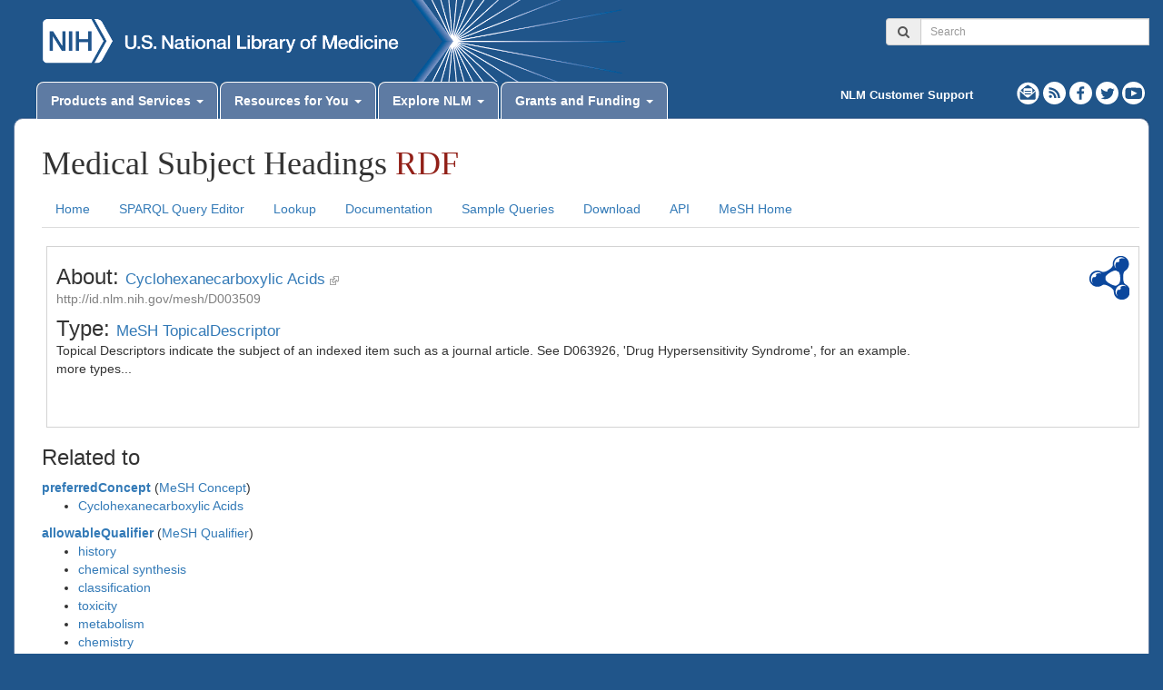

--- FILE ---
content_type: text/html;charset=UTF-8
request_url: https://id.nlm.nih.gov/mesh/D003509.html
body_size: 13061
content:


<!DOCTYPE html>
<html lang="en">
  <head>
    <meta charset="utf-8" />
    <title>MeSH RDF Explorer</title>
    <meta name="description" content="" />
    <meta name="author" content="" />
    


    <meta http-equiv="Content-Type" content="text/html" />
    <meta http-equiv="X-UA-Compatible" content="IE=edge" />
    <meta name="viewport" content="width=device-width, initial-scale=1.0" />

    <meta property="og:type" content="website" />
    <meta property="og:title" content="MeSH Linked Data" />
    <meta property="og:url" content="https://id.nlm.nih.gov/mesh/" />
    <meta property="og:description" content="Persistent URLs, Ontology, and SPARQL endpoint about Medical Subject Headings for semantic web researchers and developers."/>

    <meta property="twitter:card" content="summary" />
    <meta property="twitter:site" content="@nlm_news" />
    <meta property="twitter:title" content="MeSH Linked Data" />
    <meta property="twitter:description" content="Persistent URLs, Ontology, and SPARQL endpoint about Medical Subject Headings for semantic web researchers and developers."/>
    




<!-- resourcePrefix = '/mesh/' -->
   
    <!-- <script>
        window.onerror=function(msg) { console.log(msg); $("#jserr pre").append(msg); }
    </script>
    -->
    <script>var NLM = (function() {  return {    meshYear: 2025,    meshInterim: false,    minYear: 2015  };})();</script>

    <script src="/mesh/vendor/js/jquery.min.js"></script>
    <script src="/mesh/vendor/js/bootstrap.min.js"></script>
    <link rel="stylesheet" href="/mesh/vendor/css/bootstrap.min.css" />
    <link rel="stylesheet" href="/mesh/css/lode-style.css"/>
    <link rel="stylesheet" href="/mesh/codemirror/codemirror.css"/>
    <link rel="stylesheet" href="/mesh/css/style.css"/>
    <script src="/mesh/codemirror/codemirror.js"></script>
    <script src="/mesh/codemirror/mode/sparql/sparql.js"></script>
    <script src="/mesh/scripts/namespaces.js"></script>
    <script src="/mesh/scripts/queries.js"></script>
    <script src="/mesh/scripts/lode.js"></script>
    <link rel="stylesheet" href="/mesh/vendor/css/font-awesome.css"/>

    <!-- Google Tag Manager -->
<script>(function(w,d,s,l,i){w[l]=w[l]||[];w[l].push({'gtm.start': new Date().getTime(),event:'gtm.js'});var f=d.getElementsByTagName(s)[0],j=d.createElement(s),dl=l!='dataLayer'?'&l='+l:'';j.async=true;j.src='https://www.googletagmanager.com/gtm.js?id='+i+dl;f.parentNode.insertBefore(j,f);})(window,document,'script','dataLayer','GTM-MT6MLL');</script>
<!-- End Google Tag Manager -->

  </head>

  <body onload="$('#data-explorer-content').explore({
      resource_prefix : '/mesh/',
      namespaces : lodeNamespacePrefixes
    });">
    <!-- Google Tag Manager (noscript) -->
<noscript><iframe src="https://www.googletagmanager.com/ns.html?id=GTM-MT6MLL" height="0" width="0" style="display:none;visibility:hidden"></iframe></noscript>
<!-- End Google Tag Manager (noscript) -->

    <div class="skipnav"><a href="#data-explorer-content" class="skipnav">Skip Navigation</a></div>
    <div class="header">
          <div class="container-fluid">
      <div class="row">
        <div class="col-md-9">
          <div class="logo-container">
            <a href="https://www.nlm.nih.gov">
              <img height="90" src="https://www.nlm.nih.gov/images/NIH2x.png" alt="National Institutes of Health" />
            </a>
            <a href="https://www.nlm.nih.gov">
              <img height="90" src="https://www.nlm.nih.gov/images/NLM2x.png" alt="National Library of Medicine" />
            </a>
              <img height="90" src="https://www.nlm.nih.gov/images/NLM_Starburst2x.png" alt="NLM Logo"/>
          </div>
        </div>
        <div class="col-md-3">
          <br/>
          <form role="form" method="get" action="https://vsearch.nlm.nih.gov/vivisimo/cgi-bin/query-meta" target="_self" name="searchForm" id="searchForm">
            <div class="form-group">
              <div class="input-group">
                <div class="input-group-addon">
                  <i class="fa fa-search"></i>
                </div>
                <label for="search" class="hidden">Search</label>
                <input class="form-control input-sm" type="text" placeholder="Search" name="query" id="search" />
                <input type="hidden" name="v:project" value="nlm-main-website" >
              </div>
            </div>
          </form>
        </div>
      </div>
      <div>
        <ul id="meshTab" class="nav nav-tabs pull-left" role="navigation">
          <li class="dropdown">
            <a href="#" class="dropdown-toggle" data-toggle="dropdown">
              <strong>Products and Services</strong>
              <b class="caret"></b>
            </a>
            <ul class="dropdown-menu">
              <li>
                <a href="https://www.ncbi.nlm.nih.gov/pubmed/">PubMed/MEDLINE</a>
              </li>
              <li>
                <a href="https://meshb.nlm.nih.gov/search">MeSH</a>
              </li>
              <li>
                <a href="https://www.nlm.nih.gov/research/umls/">UMLS</a>
              </li>
              <li>
                <a href="https://medlineplus.gov">MedlinePlus</a>
              </li>
              <li>
                <a href="https://www.locatorplus.gov/">LocatorPlus</a>
              </li>
              <li>
                <a href="https://collections.nlm.nih.gov/">Digital Collections</a>
              </li>
              <li>
                <a href="https://eresources.nlm.nih.gov/nlm_eresources/">All Products and Services</a>
              </li>
            </ul>
          </li>
          <li class="dropdown">
            <a href="#" class="dropdown-toggle" data-toggle="dropdown">
              <strong>Resources for You</strong>
              <b class="caret"></b>
            </a>
            <ul class="dropdown-menu">
              <li>
                <a href="https://www.nlm.nih.gov/portals/researchers.html">For Researchers</a>
              </li>
              <li>
                <a href="https://www.nlm.nih.gov/portals/publishers.html">For Publishers</a>
              </li>
              <li>
                <a href="https://www.nlm.nih.gov/portals/librarians.html">For Librarians</a>
              </li>
              <li>
                <a href="https://www.nlm.nih.gov/training.html">For Educators/Trainers</a>
              </li>
              <li>
                <a href="https://www.nlm.nih.gov/portals/healthcare.html">For Healthcare Professionals</a>
              </li>
              <li>
                <a href="https://www.nlm.nih.gov/portals/public.html">For the Public</a>
              </li>
            </ul>
          </li>
          <li class="dropdown">
            <a href="#" class="dropdown-toggle" data-toggle="dropdown">
              <strong>Explore NLM</strong>
              <b class="caret"></b>
            </a>
            <ul class="dropdown-menu">
              <li>
                <a href="https://www.nlm.nih.gov/readingroom/index.html">Using the Library</a>
              </li>
              <li>
                <a href="https://www.nlm.nih.gov/about/index.html">About the Library</a>
              </li>
              <li>
                <a href="https://www.nlm.nih.gov/hmd/">History of Medicine</a>
              </li>
              <li>
                <a href="https://www.nlm.nih.gov/about/org.html">Programs &amp; Initiatives</a>
              </li>
            </ul>
          </li>
          <li class="dropdown">
            <a href="#" class="dropdown-toggle" data-toggle="dropdown">
              <strong>Grants and Funding</strong>
              <b class="caret"></b>
            </a>
            <ul class="dropdown-menu">
              <li>
                <a href="https://www.ncbi.nlm.nih.gov/projects/genome/guide/human/">Human Genome Resources</a>
              </li>
              <li>
                <a href="https://www.nlm.nih.gov/biomedical.html">Biomedical Research &amp; Informatics</a>
              </li>
              <li>
                <a href="https://sis.nlm.nih.gov/enviro.html">Environmental Health &amp; Toxicology</a>
              </li>
              <li>
                <a href="https://www.nlm.nih.gov/hsrph.html">Health Services Research &amp; Public Health</a>
              </li>
              <li>
                <a href="https://www.nlm.nih.gov/healthit.html">Health Information Technology</a>
              </li>
            </ul>
          </li>
        </ul>
        <div class='nav pull-right'>
          <div class="search-under">
            <p class="contact-us">
              <a class="paratureLink" href="https://support.nlm.nih.gov/?category=MeSH&amp;from=https://id.nlm.nih.gov/mesh/" target="_blank" id="anch_3">NLM Customer Support</a>
            </p>
            <div class="social-home">
              <a href="https://public.govdelivery.com/accounts/USNLMOCPL/subscriber/new?topic_id=USNLMOCPL_3" id="anch_4">
                <img src="https://www.nlm.nih.gov/images/subscribe.svg" alt="Subscribe to Email Updates" title="Subscribe to Email Updates">
              </a>
              <a href="https://www.nlm.nih.gov/listserv/rss_podcasts.html" id="anch_5">
                <img src="https://www.nlm.nih.gov/images/icon_rss_100.svg" alt="Follow NLM RSS feeds " title="Follow NLM RSS feeds">
              </a>
              <a href="https://www.facebook.com/nationallibraryofmedicine" title="External link: please review our privacy policy." id="anch_6">
                <img src="https://www.nlm.nih.gov/images/icon_facebook_100.svg" alt="Visit us on Facebook" title="Visit us on Facebook">
              </a>
              <a href="https://twitter.com/nlm_news" title="External link: please review our privacy policy." id="anch_7">
                <img src="https://www.nlm.nih.gov/images/icon_twitter_100.svg" alt="Visit us on Twitter" title="Visit us on Twitter">
              </a>
              <a href="https://www.youtube.com/user/NLMNIH" title="External link: please review our privacy policy." id="anch_8">
                <img src="https://www.nlm.nih.gov/images/icon_youtube_100.svg" alt="Visit us on Youtube" title="Visit us on Youtube">
              </a>
            </div>
          </div>
        </div>
      </div>
    </div>

    </div>
    <div class="container-fluid">
      <div id="meshTabContent" class="tab-content">
        <div class="tab-pane fade in active" id="home">
          <div class="navi">
            
  <div class="menu-and-title">
    <div class="row">
      <div class="col-md-12">
        <div class="meshrdf-heading">
          <h1>Medical Subject Headings <span class='rdf'>RDF</span></h1>
        </div>
        <ul class="nav nav-pills pull-left">
          <li role="presentation"><a href="/mesh/">Home</a></li>
          <li role="presentation"><a href="/mesh/query">SPARQL Query Editor</a></li>
          <li role="presentation"><a href="/mesh/lookup">Lookup</a></li>
          <li role="presentation"><a href="https://hhs.github.io/meshrdf/">Documentation</a></li>
          <li role="presentation"><a href="https://hhs.github.io/meshrdf/sample-queries">Sample Queries</a></li>
          <li role="presentation"><a href="https://nlmpubs.nlm.nih.gov/projects/mesh/rdf/">Download</a></li>
          <li role="presentation"><a href="/mesh/swagger/ui">API</a></li>
          <li role="presentation"><a href="https://www.nlm.nih.gov/mesh/">MeSH Home</a></li>
        </ul>
      </div>
    </div>
  </div>

          </div>
          <div class="grid_24" id="data-explorer-content">
          </div>
          <div class="footer">
            <div id="jserr" style="display: none">
   <p>JavaScript Errors:</p>
   <pre></pre>
</div>
<hr>

<footer>
  <div class="row">
    <div class="col-md-5 small">
      U.S. National Library of Medicine, 8600 Rockville Pike, Bethesda, MD 20894 <br>
      <a href="http://www.nih.gov/">National Institutes of Health</a>, <a href="http://www.hhs.gov/">Health &amp; Human    Services</a>
      <br>
      <a href="https://www.nlm.nih.gov/web_policies.html">Web Policies</a>,
      <a href="http://www.nih.gov/icd/od/foia/index.htm">FOIA</a>,
      <a href="https://www.hhs.gov/vulnerability-disclosure-policy/index.html">HHS Vulnerability Disclosure</a>
      <br>
      <a href="https://www.nlm.nih.gov/accessibility.html">Accessibility</a>,
      <a href="https://support.nlm.nih.gov/?category=MeSH&amp;from=https://id.nlm.nih.gov/mesh/">Contact Us</a>
    </div>
    <div class="col-md-2">
      <a href="https://www.usa.gov/">
        <img src="https://www.nlm.nih.gov/images/usagov_logo.gif" alt="USA.gov logo"/>
      </a>
    </div>
    <div class="col-md-5 small">
      <span class="version">
        Version 1.1.18
      </span>
    </div>
  </div>
</footer>
          </div>
        </div>
      </div>
    </div>
  </body>

</html>


--- FILE ---
content_type: text/css
request_url: https://id.nlm.nih.gov/mesh/css/lode-style.css
body_size: 1962
content:

/*
 * Copyright (c) 2013 EMBL - European Bioinformatics Institute
 * Licensed under the Apache License, Version 2.0 (the
 * "License"); you may not use this file except in compliance
 * with the License.  You may obtain a copy of the License at
 * http://www.apache.org/licenses/LICENSE-2.0
 * Unless required by applicable law or agreed to in writing, software distributed under the
 * License is distributed on an "AS IS" BASIS, WITHOUT WARRANTIES OR CONDITIONS OF ANY KIND,
 * either express or implied. See the License for the specific language governing permissions
 * and limitations under the License.
 */

a.externallink {
    border-bottom-style: none;
}

#loadstar-results-table tbody {
    vertical-align: top;
    font-size: 0.9em;
}

#loadstar-results-table th,
#loadstar-results-table td
{
    padding: 0.3em;
}

a.pag {
    color: #A67325;
}

a.prev {
    float:left;
    padding-left: 4px;
}

a.next {
    float:right;
    padding-right: 4px;
}

span.pagmes {
    color: #A67325;
    padding-left: 40%;
}

.side {
    display:inline }

.topObjectDiv {
    padding: 10px;
    margin-left: 5px;
    border: #d3d3d3 solid 1px;
    min-height: 200px;
}

#app-details {
    text-align:center;font-size:smaller;color: #d3d3d3;
}

#lodestar-sparql-form {
    font-size: 100%;
    font-family: Helvetica,sans-serif;
    color: #444;
}

#lodestar-sparql-form fieldset{
    padding: 0.5em 0.5em 0.5em 1em;
    margin-top: 1em;
    margin-bottom: 1em;
    color: inherit;
}

#lodestar-sparql-form label {
    margin-right: 1em;
}
#lodestar-sparql-form .CodeMirror {
    line-height: 1;
}
.lodestar-grid12 {
    width: 49.0%;
    display: inline;
    float: left;
    position: relative;

}

#error-div {
  border: 2px solid red;
  background-color: #FDD;
  border-radius: 10px;
}
#error-div .alert {
  color: #600;
  font-style: italic;
  font-size: 110%;
}


--- FILE ---
content_type: application/javascript
request_url: https://id.nlm.nih.gov/mesh/scripts/lode.js
body_size: 61496
content:
/**
 * LODESTAR - Linked Open Data Explorer and SPARQL endpoint
 * Copyright (c) 2013 EMBL - European Bioinformatics Institute
 * Licensed under the Apache License, Version 2.0 (the
 * "License"); you may not use this file except in compliance
 * with the License.  You may obtain a copy of the License at
 * http://www.apache.org/licenses/LICENSE-2.0
 * Unless required by applicable law or agreed to in writing, software distributed under the
 * License is distributed on an "AS IS" BASIS, WITHOUT WARRANTIES OR CONDITIONS OF ANY KIND,
 * either express or implied. See the License for the specific language governing permissions
 * and limitations under the License.
 *
 * Author: Simon Jupp
 * Year: 2013
 * Contact: jupp [at] ebi.ac.uk
 */


/**
 * global variables
 */
var lodestarResourcePrefix;
var lodestarQueryService;
var lodestarExploreService;
var lodestarResultsPerPage;
var lodestarIslogging;
var lodestarDefaultQuery;
var lodestarVoidQuery;
var lodestarRdfsInference;
var lodestarDefaultResourceImg;
var lodestarDescribeUrl;

var lodestarNamespaces = {};
var lodestarDefaultUriBase;
var tableid = "lodestar-results-table";

var lodestarNextUrl;
var lodestarPrevLink;   // true if 'prev' should be a hyperlink
var lodestarPrevUrl;

var sparqlQueryTextArea;


// Declares a lodestar
(function($) {

    var lodestarDiv = $("<div id='lodestar-main' class='ui-widget ui-corner-all'></div>");
    var contentsDiv = $("<div id='lodestar-contents' class='ui-widget ui-corner-all'></div>");
    var errorDiv = $("<div id='error-div' class='ui-state-error' style='display: none;'/>");
    errorDiv.append($("<p class='alert'>Error: </p>").append($("<span id='error-text'></span>")));

    var appdetails = $("<div id='lodestar-description' class='ui-widget ui-corner-all'/>")
        .append($("<p></p>")
        .append($("<span id='app-details'>Generated by the <a href='http://www.ebi.ac.uk/fgpt/sw/lodestar'>LODEStar</a> linked data browser from the Functional Genomics Production Team (FGPT)</span>")));

    // NOTE: the "logmessage" area causes an XSS vulnerability - if it was an error, don't 
    // echo it back to HTML.
    lodestarDiv.append(errorDiv);
    lodestarDiv.append(contentsDiv);
    lodestarDiv.append(appdetails);

    $.fn.explore = function(options) {
        var $this = $(this);
        $this.append(lodestarDiv);
        _parseOptions(options);
        _buildExplorerPage (contentsDiv);
    };

    $.fn.sparql = function(options) {
        var $this = $(this);
        $this.append(lodestarDiv);
        _parseOptions(options);
        _buildSparqlPage (contentsDiv);
        initSparql();
    };

    $.fn.voiddesc = function(options) {
        var $this = $(this);
        _parseOptions(options);
        _buildVoid ($this);
    };
})(jQuery);

function _parseOptions(options) {

    var _options = $.extend({
        'resource_prefix': '/mesh/',
        'servlet_base': 'servlet',
        'query_servlet_name': 'sparql',
        'explore_servlet_name': 'explore',
        'results_per_page' : 50,
        'inference' : true,
        'logging' : false,
        'default_query' : "SELECT DISTINCT ?class\nFROM <http://id.nlm.nih.gov/mesh>\nWHERE { [] a ?class . }\nORDER BY ?class\n",
        'void_query' : "SELECT DISTINCT ?s ?p ?o \nwhere {?s a <http://rdfs.org/ns/void#Dataset>\n OPTIONAL {?s ?p ?o} }",
        'namespaces' : {
            rdf: 'http://www.w3.org/1999/02/22-rdf-syntax-ns#',
            rdfs: 'http://www.w3.org/2000/01/rdf-schema#',
            owl: 'http://www.w3.org/2002/07/owl#'
        },
        'example_queries' : [],
        'default_resource_image_url': 'images/rdf_flyer.gif',
        'default_id_prefix': 'mesh'
    }, options);

    lodestarResourcePrefix = _options.resource_prefix;
    lodestarQueryService = _options.resource_prefix + _options.query_servlet_name;
    lodestarExploreService = _options.resource_prefix + _options.servlet_base + "/" +
        _options.explore_servlet_name;
    lodestarResultsPerPage = _options.results_per_page;
    lodestarIslogging = _options.logging;
    lodestarRdfsInference = _options.inference;
    lodestarDefaultQuery = _options.default_query;
    lodestarVoidQuery = _options.void_query;
    lodestarNamespaces = _options.namespaces;
    lodestarDefaultResourceImg =  _options.resource_prefix + _options.default_resource_image_url;
    lodestarDefaultUriBase = lodestarNamespaces[_options.default_id_prefix];
    lodestarDescribeUrl = _options.resource_prefix + "describe";

    if (lodestarIslogging) {
        $('#lode-log').show();
        log("Parsed options...");
        log(_options);
    }
}


function _buildVoid(element) {

    var voidSparql = "PREFIX dcterms: <http://purl.org/dc/terms/> " +
        "PREFIX void: <http://rdfs.org/ns/void#> " +
        "PREFIX pav: <http://purl.org/pav/2.0/> " +
        "PREFIX prov: <http://www.w3.org/ns/prov#> " +
        "SELECT ?dataset ?title ?description ?version ?triples ?created " +
        "where { " +
        "?dataset a void:Dataset ; " +
        "dcterms:title ?title; " +
        "dcterms:description ?description ;  " +
        "pav:version ?version;      " +
        "dcterms:issued ?created;   " +
        "void:triples ?triples ;   " +
        "}";

    $.ajax ( {
        type: 'GET',
        url: lodestarQueryService + "?query=" + encodeURIComponent(voidSparql),
        headers: {
            Accept: "application/sparql-results+json"
        },
        success: function (json) {
            var _json = json;
            var _variables = _json.head.vars;
            var _results = _json.results.bindings;

            var datasetURI = _results[0].dataset.value;
            var title = _results[0].title.value;
            var desc = _results[0].description.value;
            var version = _results[0].version.value;
            var triples = _results[0].triples.value;
            var created = $.datepicker.formatDate('MM dd yy', new Date(_results[0].created.value.replace(/T.*/, '')));

            var div = $("<div></div>");
            div.append($("<span style='font-weight:bold;'>Dataset description</span>"));
            div.append($("<br/>"));
//            div.append(datasetURI);
            var ea = $('<a>' + datasetURI + '</a>');
            ea.attr('href', datasetURI);
            div.append("(");
            div.append(ea);
            div.append(")");
            element.append(div);

            var table = $("<table cellpadding='0' cellspacing='0' width='100%'></table>");
            element.append(table);

            var row1 =$('<tr />');
            row1.append($('<td align="left">Title</td>'));
            row1.append($('<td align="right">' + title + '</td>'));
            table.append(row1);

            var row2 =$('<tr />');
            row2.append($('<td align="left">Description</td>'));
            row2.append($('<td align="right">' + desc + '</td>'));
            table.append(row2);

            var row3 =$('<tr />');
            row3.append($('<td align="left">Version</td>'));
            row3.append($('<td align="right">' + version + '</td>'));
            table.append(row3);

            var row4 =$('<tr />');
            row4.append($('<td align="left">Issued</td>'));
            row4.append($('<td align="right">' + created + '</td>'));
            table.append(row4);

            var row5 =$('<tr />');
            row5.append($('<td align="left">Number of triples</td>'));
            row5.append($('<td align="right">' + triples + '</td>'));
            table.append(row5);

            if (_results.length > 1) {
                var row6 =$('<tr />');
                row6.append($('<td align="left">Previous versions</td>'));

                var td6 = $("<td align='right'></td>");
                var ul6 = $("<ul></ul>");
                row6.append(td6);
                td6.append(ul6);
                for (var i = 1; i < _results.length; i++) {
                    var formattedNode = _formatNode(_results[i].previous, 'previous');
                    ul6.append($("<li></li>").append(formattedNode));
                }
                table.append(row6);
            }
        },
        error: function (request, status, error) {
            displayError(request.responseText);
        }
    });

}


function _buildExplorerPage(element) {

    var id = element.attr("id") + "_lode_explore";
    element.after('<div id="' + id + '"></div>');

    var topObjectsDiv = $('<div class=\'topObjectDiv\'></div>');
    $("#" + id).append(topObjectsDiv);

    var resourceDepiction =  id + '_resourceDepiction';
    $(topObjectsDiv).append('<div id="' + resourceDepiction + '" style="float:right;"/>');
    renderDepiction($("#" + resourceDepiction));

    var topObjects =  id + '_resourceTopObject';
    $(topObjectsDiv).append('<div style=\'max-width:700px;\' id="' + topObjects + '"/>');
    renderShortDescription($("#" + topObjects));

    var resourceType =  id + '_resourceType';
    $(topObjectsDiv).append('<div id="' + resourceType + '"/>');
    renderResourceTypes($("#" + resourceType));

    var relatedToObjects =  id + '_relatedToObjects';
    $("#" + id).append('<div id="' + relatedToObjects + '"/>');
    renderRelatedToObjects($("#" + relatedToObjects));

    var relatedFromSubjects =  id + '_relatedFromSubjects';
    $("#" + id).append('<div id="' + relatedFromSubjects + '"/>');
    renderRelatedFromSubjects($("#" + relatedFromSubjects));

    $("#" + id).append('<hr/>');
    var downloadsSpan  = $("<span style='padding-left: 5px;'/>");

    var relid = getRelativeIdentifier(document.location.href);
    var xmllink = $('<a href="'+relid+'.rdf" />');
    var xmlimg = $('<img />');
    xmlimg.attr('src', lodestarResourcePrefix + 'images/file_RDF_XML_small.gif');
    xmlimg.attr('alt', 'RDF/XML');
    xmlimg.attr('title', 'Show RDF/XML for this resource');
    xmllink.append(xmlimg);

    var n3link = $('<a href="'+relid+'.n3" />');
    var n3img = $('<img />');
    n3img.attr('src', lodestarResourcePrefix + 'images/file_RDF_N3_small.gif');
    n3img.attr('alt', 'RDF/N3');
    n3img.attr('title', 'Show RDF/N3 for this resource');
    n3img.attr('style','cursor:pointer');
    n3link.append(n3img);

    var jsonlink = $('<a href="'+relid+'.json-ld" />');
    var jsonimg = $('<img />');
    jsonimg.attr('src', lodestarResourcePrefix + 'images/file_RDF_JSONLD_small.jpg');
    jsonimg.attr('alt', 'RDF/JSON');
    jsonimg.attr('title', 'Show RDF/JSON for this resource');
    jsonimg.attr('style','cursor:pointer');
    jsonlink.append(jsonimg);

    downloadsSpan.append(xmllink);
    downloadsSpan.append("&nbsp;&nbsp;");
    downloadsSpan.append(n3link);
    downloadsSpan.append("&nbsp;&nbsp;");
    downloadsSpan.append(jsonlink);
    $("#" + id).append(downloadsSpan);
}

function _buildSparqlPage(element) {
    var sparqlForm = $(
       "<form id='lodestar-sparql-form' class='ui-widget ui-corner-all'"+
       " name='lode-star-sparql form' action='#lodestart-sparql-results' method='GET'></form>");
    var fieldSet= $("<fieldset></fieldset>");
    fieldSet.append($("<legend>Enter SPARQL Query</legend>"));
    sparqlForm.append(fieldSet);
    var section1 = $("<section class='lodestar-grid12 grid_12 alpha'></section>");
    var section2 = $("<section id='example_queries' class='lodestar-grid12 grid_12 alpha'></section>");

//    fieldSet.append($("<legend>Enter SPARQL Query</legend>"));
    fieldSet.append(section1);
    fieldSet.append(section2);

    var myAreaLabel = $("<label class='query-label' for='textarea'>SPARQL Query Text</label>");
    var myTextArea = $("<textarea  name='query' id='textarea' rows='20' style='width:100%'></textarea>");

    section1.append($("<p></p>").append(myAreaLabel, myTextArea));


    section1.append(
        $("<p style='float: right;'></p>")
          .append( $("<label for='format'>Output: </label>") )
          .append(
              $("<select name='format' id='format'></select>")
                .append('<option value="HTML">HTML</option>')
                .append('<optgroup label="SELECT">')
                .append('<option value="XML">XML</option>')
                .append('<option value="JSON">JSON</option>')
                .append('<option value="CSV">CSV</option>')
                .append('<option value="TSV">TSV</option>')
                .append('</optgroup>')
                .append('<optgroup label="DESCRIBE or CONSTRUCT">')
                .append('<option value="RDF/XML">RDF/XML</option>')
                .append('<option value="N3">RDF/N3</option>')
                .append('<option value="JSON-LD">JSON-LD</option>')
                .append('<option value="TURTLE">TURTLE</option>')
                .append('</optgroup>')
        )
    );

    var control_p = $("<p></p>");
    section1.append(control_p);

    if (lodestarRdfsInference) {
        control_p
          .append( $("<label for='inference'>RDFS inference? </label>") )
          .append( $("<input type='checkbox' id='inference' name='inference' value='true'/>") )
          .append("&#160;&#160;&#160;");
    }

    select = $("<select name='year' id='year'></select>")
              .append("<option value='current'>Current</option>");
    if (NLM.meshInterim) {
	    var interimYear = NLM.meshYear + 1;
	    select.append("<option value='"+interimYear+"'>"+interimYear+" (interim)</option>");
	}
    for (var i in [0, 1, 2]) {
        var year = NLM.meshYear - i;
        select.append("<option value='"+year+"'>"+year+"</option>");
    }
    select.on("change", _fixQueryYear);

    control_p
      .append( $("<label for='year'>Year</label>") )
      .append(select);

    section1.append(
        $("<p></p>").append(
            $("<label for='limit'>Results per page: </label>"))
            .append(
            $("<select name='limit' id='limit'></select>")
                .append("<option value='25' selected='selected'>25</option>")
                .append("<option value='50'>50</option>")
                .append("<option value='100'>100</option>")
                .append("<option value='1000'>1000</option>")
        )
    );

    section1.append (
        $("<input id='offset' name='offset' type='hidden' value='0' />")

    );


    section1.append($("<p></p>")
            .append("<input type='button' class='submit ui-button ui-widget ui-corner-all' " +
                    "style='display: inline;'  onclick='submitQuery()' value='Submit Query' />&nbsp;")
            .append("<input type='button' class='submit  ui-button ui-widget ui-corner-all' " +
                    "style='display: inline;' onclick='reloadPage()' value='Reset' />")
    );

    section1.append("<div id='query-executing-spinner'>" +
        "Executing query...&nbsp;<img src='" + lodestarResourcePrefix + "images/loadingAnimation.gif'>" +
        "</div>");

    section2.append(
        $("<p></p>").append("<h3>Example Queries</h3>")
    );

    section2.append(
        ("<ul id='queries_list'></ul>")
    );

    element.append(sparqlForm);

    var resultsSection = $("<section id='lodestar-results-section' styname='results'></section>");

    resultsSection.append ("<div id='pagination' class='pagination-banner'></div>");

    resultsSection.append ("<div style='padding: 5px; width:99%;overflow: scroll;'>" +
        "<table id='lodestar-results-table' class='table table-bordered table-hover'></tabel>" +
        "</div>");

    console.info("calling element.append(resultsSection);");
    element.append(resultsSection);
}

function initSparql() {
    $(document).ready(function() {
        sparqlQueryTextArea = CodeMirror.fromTextArea($('#textarea')[0]);
        resetPage();
        setNamespaces(lodeNamespacePrefixes);
        setExampleQueries ();
        querySparql();
    });
}

function submitQuery() {
    // reset any offset
    $('#offset').val(0);
    $('#lodestar-sparql-form').submit();
}

function setDefaultQuery() {
    sparqlQueryTextArea.setValue( _getPrefixes() + "\n" + lodestarDefaultQuery );
}

function querySparql () {

    var match = document.location.href.match(/\?(.*)/);
    var queryString = match ? match[1] : '';

    var querytext = null;
    var limit = lodestarResultsPerPage;
    var offset = 0;
    var year;
    var rdfs = "false";

    // if no query just return and wait for one
    if (!queryString) {
        setDefaultQuery();
        return;
    }

    // get the query string and execute
    if (queryString.match(/query=/)) {
        querytext = this._betterUnescape(queryString.match(/query=([^&]*)/)[1]);
        var query = _getPrefixes() + querytext;
    }

    if (queryString.match(/limit=/)) {
        limit = this._betterUnescape(queryString.match(/limit=([0-9]*)/)[1]);
        lodestarResultsPerPage = limit;
        $('#limit').val(limit);
    }

    if (queryString.match(/offset=/)) {
        offset = this._betterUnescape(queryString.match(/offset=([0-9]*)/)[1]);
        $('#offset').val(offset);
    }

    if (queryString.match(/year=/)) {
        year = this._betterUnescape(queryString.match(/year=([^&]*)/)[1]);
        $('#year').val(year);
    }

    if (lodestarRdfsInference) {
        if (queryString.match(/inference=/)) {
            var iv = this._betterUnescape(queryString.match(/inference=([^&]*)/)[1]);

            if (iv == 'true') {
                rdfs = "true";
                $('#inference').attr("checked", true);
            }
        }
    }

    clearErrors();
    if (!querytext) {
        querytext = query;
    }

    // GET THE RENDERING
    var rendering = "HTML";
    if (queryString.match(/format=/)) {
        rendering = this._betterUnescape(queryString.match(/format=([^&]*)/)[1]);
    }

    sparqlQueryTextArea.setValue(querytext);

    var exp = /^\s*(?:PREFIX\s+\w*:\s?<[^>]*>\s*)*(\w+)\s*.*/i;
    var match = exp.exec(querytext);
    var successFunc;
    var requestHeader;


    if (match) {
        if (match[1].toUpperCase() == 'CONSTRUCT' || match[1].toUpperCase() == 'DESCRIBE') {

            if (rendering.match(/HTML/)) {
                requestHeader = "text/plain";
                successFunc = function(model) {
                    hideBusyMessage();
                    renderGraphQuery(model, tableid);
                };
            }
            else if (rendering.match(/RDF/)) {
                location.href = lodestarQueryService + "?query=" + encodeURIComponent(querytext) + "&format=RDF/XML";
            }
            else if (rendering.match(/JSON-LD/)) {
                location.href = lodestarQueryService + "?query=" + encodeURIComponent(querytext) + "&format=JSON-LD";
            }
            else if (rendering.match(/N3/)) {
                location.href = lodestarQueryService + "?query=" + encodeURIComponent(querytext) + "&format=N3";
            }
            else if (rendering.match(/TURTLE/)) {
                location.href = lodestarQueryService + "?query=" + encodeURIComponent(querytext) + "&format=TURTLE";
            }
            else  {
                displayError("You can only render graph queries in either HTML, RDF/XML, RDF/JSON, RDF/N3, or TURTLE format");
                return;
            }
        }
        else if (match[1].toUpperCase() == 'DELETE' || match[1].toUpperCase() == 'UPDATE') {
            displayError("UPDATE or DELETE queries not allowed");
            return;
        }
        else {
            if (rendering.match(/HTML/)) {
                requestHeader = "application/sparql-results+json";
                successFunc = function(json) {
                    hideBusyMessage();
                    renderSparqlResultJsonAsTable(json, tableid);
                };
            }
            else if (rendering.match(/^XML/)) {
                location.href = lodestarQueryService + "?query=" +
                  encodeURIComponent(querytext) + "&format=XML&limit=" + limit + "&offset=" + offset + "&inference=" + rdfs;
            }
            else if (rendering.match(/JSON$/)) {
                location.href = lodestarQueryService + "?query=" +
                  encodeURIComponent(querytext) + "&format=JSON&limit=" + limit + "&offset=" + offset+ "&inference=" + rdfs;
            }
            else if (rendering.match(/CSV/)) {
                location.href = lodestarQueryService + "?query=" +
                  encodeURIComponent(querytext) + "&format=CSV&limit=" + limit + "&offset=" + offset+ "&inference=" + rdfs;
            }
            else if (rendering.match(/TSV/)) {
                location.href = lodestarQueryService + "?query=" +
                  encodeURIComponent(querytext) + "&format=TSV&limit=" + limit + "&offset=" + offset+ "&inference=" + rdfs;
            }
            else  {
                displayError("You can only render SELECT queries in either HTML, XML, CSV, TSV or JSON format");
                return;
            }
        }
    }

    // about to execute query
    displayBusyMessage();
    setNextPrevUrl(querytext, limit, offset, rdfs);
    $.ajax ( {
        type: 'GET',
        url: lodestarQueryService + "?" + queryString,
        headers: {
            Accept: requestHeader
        },
        success: successFunc,
        error: function (request, status, error) {
            hideBusyMessage();
            displayError(request.responseText);
        }
    });
}

function setNextPrevUrl (queryString, limit, offset, rdfs) {
    var _offset = parseInt(offset);
    var results_per_page = parseInt(lodestarResultsPerPage);

    var qs_base = "query=" + encodeURIComponent(queryString) + "&limit=" + limit +
                  "&inference=" + rdfs;

    lodestarNextUrl = qs_base + "&offset=" + (_offset + results_per_page);
    lodestarPrevLink = _offset > 0;
    if (lodestarPrevLink) {
        var prev_offset = _offset >= results_per_page ? _offset - results_per_page : 0;
        lodestarPrevUrl = qs_base + "&offset=" + prev_offset;
    }
}

function renderGraphQuery (graph, tableid) {

    var rows = graph.split (/\n/);
    $("#" + tableid).html("");

    var header = createTableHeader(['Subject', 'Predicate', 'Object']);
    $("#" + tableid).append(header);

    // parse an n-triples file, markup links
    for (var x = 0 ; x < rows.length; x++ ) {
        // check for commented lines #

        // remove line endings
        var row = rows[x].replace (/\s+.$/, '');

        row = row.replace (/\^\^\<.*\>$/, '');
        var cells = row.split(/["<>]+\s+[<>"]+/);

        // remove data types

        // ignore blank nodes
        if (cells.length == 3) {
            var tr =$('<tr />');
            for (var j = 0; j < cells.length; j ++) {
                var cell = cells[j].replace (/^["<]/, '');
                cell = cell.replace (/[">]$/, '');
                var td = $('<td />');
                var resource = cell;
                resource = resource.replace (/^["<]/, '');
                resource = resource.replace (/^[">]\s+\.$/, '');
                if (resource.match(/^(https?|ftp|mailto|irc|gopher|news):/)) {
                    var shortForm =  _toQName(resource);
                    if (shortForm == null) {
                        shortForm = resource;
                    }

                    var internalHref = "./describe?uri=" + encodeURIComponent(resource);

                    var linkSpan  = $('<span/>');
                    var img = $('<img />');
                    img.attr('src', lodestarResourcePrefix + 'images/external_link.png');
                    img.attr('alt', '^');
                    img.attr('title', 'Resolve URI on the web');

                    var ea = $('<a />');
                    ea.attr('href', resource);
                    ea.attr('class', 'externallink');
                    ea.attr('target', 'blank');
                    ea.append(img);


                    var a = $('<a />');
                    a.attr('href',internalHref);
                    a.text(shortForm);
                    linkSpan.append(a);
//                    linkSpan.append('&nbsp;');
//                    linkSpan.append(ea);
                    td.append(linkSpan);
                }
                else {
                    td.append (resource);
                }
                tr.append(td);
            }
        }
        $("#" + tableid).append(tr);
    }
}

function displayPagination()  {
    var prevA;
    if (lodestarPrevLink) {
        prevA = $('<a></a>');
        prevA.attr('href',"?" + lodestarPrevUrl);
        prevA.attr('class',"pag prev");
        prevA.text("Previous");
    }
    else {
        prevA = $('<span>Previous</span>');
    }

    var nextA = $('<a></a>');
    nextA.attr('href',"?" + lodestarNextUrl);
    nextA.attr('class',"pag next");
    nextA.text("Next");

    var pagtext = $('<span></span>');
    pagtext.attr('class', "pag pagmes");
    pagtext.text('');
    pagtext.text($('#limit').val() + ' results per page (offset ' + $('#offset').val() + ")");
    $('#pagination').append(prevA);
    $('#pagination').append(pagtext);
    $('#pagination').append(nextA);
    $('#pagination').show();
}

function renderSparqlResultJsonAsTable (json, tableid) {
    log("sparql query rendering json");

    // clear existing content
    $("#" + tableid).html("");

    var _json = json;

    if (_json == undefined) {
        displayError("There was a problem getting results for this query");
    }
    else {
        try {

            if (_json.results) {
                if (_json.results.bindings) {
                    var _results = _json.results.bindings;

                    if (_results.length ==0) {
                        alert("No results for query");
                    }
                    else {
                        var _variables = _json.head.vars;

                        var header = createTableHeader(_variables);

                        $("#" + tableid).append(header);

                        displayPagination();

                        for (var i = 0; i < _results.length; i++) {
                            var row =$('<tr />');
                            var binding = _results[i];
                            for (var j = 0 ; j < _variables.length; j++) {
                                var varName = _variables[j];
                                var formattedNode = _formatNode(binding[varName], varName);
                                var cell = $('<td />');
                                cell.append (formattedNode);
                                row.append(cell);
                            }
                            $("#" + tableid).append(row);
                        }
                    }
                }
                else {
                    displayError("No result bindings");
                }
            }
            else if (_json.boolean != undefined)  {
                var header = createTableHeader(["boolean"]);
                $("#" + tableid).append(header);
                var row =$('<tr />');
                var cell = $('<td />');
                if (_json.boolean) {
                    cell.append ("True");
                }
                else {
                    cell.append ("False");
                }
                row.append(cell);
                $("#" + tableid).append(row);
            }
            else {
                alert("no results!");
            }
        }
        catch (err) {
            displayError("Problem rendering results: "+ err.message);
        }
    }
}

function _formatNode (node, varName) {
    if (!node) {
        return _formatUnbound(node, varName);
    }
    if (node.type == 'uri') {
        return _formatURI(node, varName);
    }
    if (node.type == 'bnode') {
        return _formatBlankNode(node, varName);
    }
    if (node.type == 'literal') {
        return _formatPlainLiteral(node, varName);
    }
    if (node.type == 'typed-literal') {
        return _formatTypedLiteral(node, varName);
    }
    return '???';
}

// The `node` input here is json sparql query results, and might look something like this:
//     { type="uri", value="http://id.nlm.nih.gov/mesh/vocab#TopicalDescriptor"}

function _formatURI (node, varName) {
    var title = node.value;
    var className = 'graph-link';
    var shortForm =  _toQName(node.value);
    var text = shortForm ? shortForm : "<" + node.value + ">";

    // handle external link
    var linkSpan  = $('<span/>');
    var a = $('<a />');
    a.attr('class', className);

    if (node.value.match(/^https?:\/\/id.nlm.nih.gov\//)) {
        if (node.value.match(/\/mesh\/vocab\#/)) {
            href = lodestarDescribeUrl + "?uri=" + encodeURIComponent(node.value);
        }
        else {
            href = node.value.replace(/https?:\/\/id.nlm.nih.gov/, "");
        }
        a.attr('href', href);
        a.text(text);
    }

    else if (node.value.match(/^(https?|ftp|mailto|irc|gopher|news):/)) {
        var img = $('<img />');
        img.attr('src', lodestarResourcePrefix + 'images/external_link.png');
        img.attr('alt', '^');
        img.attr('title', 'Resolve URI on the web');

        var ea = $('<a />');
        ea.attr('href', node.value);
        ea.attr('class', 'externallink');
        ea.attr('target', 'blank');
        ea.append(img);

        var a = $('<a />');
        a.attr('href', node.value);
        a.text(text);
    }
    linkSpan.append(a);
    return linkSpan;
}

function _hrefBuilder(uri, label, internal) {

    var internalHref = lodestarDescribeUrl + "?uri=" + encodeURIComponent(uri);
    var className = 'graph-link';

    var linkSpan  = $('<span/>');

    var safeuri;
    if (uri.match(/^(https?|ftp|mailto|irc|gopher|news):/)) {
        safeuri = uri;
    } else {
        safeuri = '#';
        console.log('Unsupported uri', uri);
    }

    var a = $('<a />');
    if (internal) {
        a.attr('href', internalHref);
        a.attr('title', uri);
    }
    else {
        a.attr('href', safeuri)
        a.attr('title', uri);
        a.attr('target', 'blank');
    }
    a.attr('class', className);
    a.text(label);

    linkSpan.append(a);

    if (!internal) {
        linkSpan.append('&nbsp;');
        var img = $('<img />');
        img.attr('src', lodestarResourcePrefix + 'images/external_link.png');
        img.attr('alt', '^');
        img.attr('title', 'Resolve URI on the web');

        var ea = $('<a />');
        ea.attr('href', safeuri);
        ea.attr('title', uri);
        ea.attr('class', 'externallink');
        ea.attr('target', 'blank');
        ea.append(img);
        linkSpan.append(ea);
    }
    return linkSpan;
}


function setExampleQueries() {

    if (exampleQueries != null) {

        if (exampleQueries.length > 0) {

            for (var x = 0;x <exampleQueries.length; x ++) {

                // queries_list
                var shortname = exampleQueries[x].shortname;
                var desc = exampleQueries[x].description;
                var query= exampleQueries[x].query;

                log ("query:" + shortname + " " + desc + " " + query) ;
                var a = $('<a></a>');
                a.attr ('id', x);
                a.attr ('class', 'query-short');
                a.text (shortname);

                $(a).click(function () {
                    _setTextAreQuery(this);
                });

                var li = $('<li></li>');
                li.append(a);
                li.append($('<p></p>').append(desc));
                $('#queries_list').append(li);
            }
        }
    }
}

function _fixQueryYear() {
    var year_val = $('#year').val();
    var graph = 'http://id.nlm.nih.gov/mesh' + (year_val != 'current' ? '/' + year_val : '');
    var prefix = 'mesh' + (year_val != 'current' ? year_val : '');

    sparqlQueryTextArea.setValue(
        sparqlQueryTextArea.getValue()
            .replace(new RegExp("FROM\\s<http://id.nlm.nih.gov/mesh(/\\d+)?.*?>"), "FROM <" + graph + ">")
            .replace(new RegExp("mesh(\\d+)?:(?!\\s)", "g"), prefix + ":")
    );
}

function _setTextAreQuery(anchor) {
    var q = exampleQueries[anchor.id];
    sparqlQueryTextArea.setValue(_getPrefixes() + "\n" + q.query);
    _fixQueryYear();
    // Turn inferencing on if needed, but don't turn it off if it's not
    if (q.hasOwnProperty("inferencing") && q.inferencing) {
        $('#inference').prop('checked', true);
    }
}

function _formatPlainLiteral (node, varName) {
    var text = '"' + node.value + '"';
    if (node['xml:lang']) {
        text += '@' + node['xml:lang'];
    }
    return document.createTextNode(node.value);
}

function _formatTypedLiteral(node, varName) {
    var text = '"' + node.value + '"';
    if (node.datatype) {
        text += '^^' + this._toQNameOrURI(node.datatype);
    }
    if (this._isNumericXSDType(node.datatype)) {
        var span = document.createElement('span');
        span.title = text;
        span.appendChild(document.createTextNode(node.value));
        return span;
    }
    return document.createTextNode(node.value);
}

function _formatBlankNode(node, varName) {
    return document.createTextNode('_:' + node.value);
}

function _formatUnbound(node, varName) {
    var span = document.createElement('span');
    span.className = 'unbound';
    span.title = 'Unbound';
    span.appendChild(document.createTextNode('-'));
    return span;
}

function _toQName(uri) {
    // Find the *longest* match
    var longest_match = '';
    var prefix_match;
    for (var prefix in lodestarNamespaces) {
        var nsURI = lodestarNamespaces[prefix];
        if (uri.indexOf(nsURI) == 0 && nsURI.length > longest_match.length) {
            longest_match = nsURI;
            prefix_match = prefix;
        }
    }
    if (typeof(prefix_match) !== 'undefined') {
        return prefix_match + ':' + uri.substring(longest_match.length);
    }
    else {
        return null;
    }
}

function _toQNameOrURI(uri) {
    var qName = this._toQName(uri);
    return (qName == null) ? '<' + uri + '>' : qName;
}

function _isNumericXSDType (datatypeURI) {
    for (i = 0; i < this._numericXSDTypes.length; i++) {
        if (datatypeURI == this._xsdNamespace + this._numericXSDTypes[i]) {
            return true;
        }
    }
    return false;
}

var _xsdNamespace = 'http://www.w3.org/2001/XMLSchema#';
var _numericXSDTypes = ['long', 'decimal', 'float', 'double', 'int',
    'short', 'byte', 'integer', 'nonPositiveInteger', 'negativeInteger',
    'nonNegativeInteger', 'positiveInteger', 'unsignedLong',
    'unsignedInt', 'unsignedShort', 'unsignedByte'];


function createTableHeader (names) {
    var htmlString = "<thead>";
    for (var i = 0 ; i < names.length; i++) {
        log(names[i]);
        htmlString +="<th>" + names[i] + "</th>";
    }
    htmlString += "</thead>";
    return htmlString;
}

function renderResourceTypes(element) {
    var identifier = getIdentifier(document.location.href);

    if (identifier) {
        //uri = this._betterUnescape(queryString.match(/uri=([^&]*)/)[1]);
        //var query = _getPrefixes() + uri;

        var loadingimg = $('<img />');
        loadingimg.attr('src', lodestarResourcePrefix + 'images/ajax-loader.gif');
        loadingimg.attr('alt', '.');
        var loading = $('<p>Fetching resource type data...</p>').append(loadingimg);
        element.append(loading);

        $.ajax ( {
            type: 'GET',
            url: lodestarExploreService + "/resourceTypes?uri=" + identifier,
            success: function (data){

                loading.empty();
                if (data.length > 0) {
                    var div = element;
                    if (data[0].relatedObjects.length > 0) {
                        var about = $("<h3 class='side'>Type: </h3>");
                        var span = $("<span style='font-size:larger'></span>");
                        var uriset = {};
                        uriset[data[0].relatedObjects[0].uri] = true;
                        span.append (_hrefBuilder(data[0].relatedObjects[0].uri, data[0].relatedObjects[0].label, true));
                        div.append(about);
                        div.append(span);
                        var p = $("<p></p>");
                        p.append(data[0].relatedObjects[0].description);

                        for (var x = 1; x < data.length; x ++) {

                            for (var z = 0; z <data[x].relatedObjects.length; z++) {

                                var description = data[x].relatedObjects[z].description;
                                var uri = data[x].relatedObjects[z].uri;
                                uriset[uri] = true;
                                var label = data[x].relatedObjects[z].label;

                                p.append(_hrefBuilder(uri, label, true));
                                if (description) {
                                    p.append(" : ");
                                    p.append(description);
                                }
                                p.append($("<br/>"));
                            }
                        }
                        p.append($("<br/>"));

                        p.append("<span class='moreTypes'>more types...</span>").click(function() {
                            $('span.moreTypes').remove();
                            renderAllResourceTypes(p, uriset);
                        });
                        div.append(p);
                    }
                }

            },
            error: function (request, status, error) {
                loading.empty();
                hideBusyMessage();
                displayError(request.responseText);
            }
        });
    }
}


function renderAllResourceTypes(element, exclude) {
    var match = document.location.href.match(/\?(.*)/);
    var queryString = match ? match[1] : '';

    if (queryString.match(/uri=/)) {

        var loadingimg = $('<img />');
        loadingimg.attr('src', lodestarResourcePrefix + 'images/ajax-loader.gif');
        loadingimg.attr('alt', '.');
        var loading = $('<p>Fetching more resource type data...</p>').append(loadingimg);
        element.append(loading);

        $.ajax ( {
            type: 'GET',
            url: lodestarExploreService + "/resourceAllTypes?" + queryString,
            success: function (data){

                var div = element;
                var p = $("<p></p>");

                if (data.length == 0) {
                    p.append("No more type information available for this resource");
                }
                else {
                    for (var x = 0; x < data.length; x ++) {
                        for (var z = 0; z <data[x].relatedObjects.length; z++) {
                            var description = data[x].relatedObjects[z].description;
                            var uri = data[x].relatedObjects[z].uri;
                            var label = data[x].relatedObjects[z].label;

                            if (!exclude[uri]) {
                                p.append(_hrefBuilder(uri, label, true));
                                if (description) {
                                    p.append(" : ");
                                    p.append(description);
                                }
                                p.append($("<br/>"));
                            }
                        }
                    }
                }
                div.append(p);
                loading.empty();
            },
            error: function (request, status, error) {
                loading.empty();
                hideBusyMessage();
                displayError(request.responseText);
            }
        });
    }
}

/**
 * This returns an RDF URI based on the self-url of this page.  If there is a
 * query string parameter `uri`, then use that.  Otherwise, we'll assume the URL
 * is of the form http://<domain>/<script-url>/<id>.<ext>, and we'll create a URI
 * of the form http://id.nlm.nih.gov/mesh/<id>.  If neither matches, then return null.
 */
function getIdentifier(href) {
    var match = href.match(/\?(.*)/);
    var formMatch  = href.match(/https?:\/\/[^\/]+\/[^\/]+\/([^\.]+)/);
    if (match) {
        var queryString = match[1];
        var uriMatch = queryString.match(/uri=([^&]+)/);
        if (uriMatch) {
            return uriMatch[1];
        }
    }
    else if (formMatch) {
        return lodestarDefaultUriBase + formMatch[1];
    }
    else {
        return null;
    }
}

/**
 * This returns a relative identifier based on the url of this page and the uri.
 * It goes farther than getIdentifier() in that it should stay within the current system.
 */
function getRelativeIdentifier(href) {
    // $2 - the first path segment
    // $3 - the rest of the path excluding any extension
    var relpath = href.match(/\/\/([^\/]+)\/([^\/]+)\/([^\.]+)/);
    var hasQueryString = href.match(/\?(.*)/);
    if (hasQueryString) {
        var queryString = hasQueryString[1];
        var uriMatch = queryString.match(/uri=([^&]+)/);
        if (uriMatch) {
            var canonical = uriMatch[1].replace(/%3A/g, ':').replace(/%2F/g, '/');
            return canonical.replace(/^https?:\/\/[^\/]+\/[^\/]+/, '/'+relpath[2]);
        }
    }
    else if (relpath) {
        return '/'+relpath[2]+'/'+relpath[3];
    }
    else {
        return null;
    }
}

function renderDepiction (element) {
    var identifier = getIdentifier(document.location.href);

    if (identifier) {
        $.ajax ( {
            type: 'GET',
            url: lodestarExploreService + "/resourceDepictions?uri=" + identifier,
            success: function (data){

                var imgurl = lodestarDefaultResourceImg;
                if (data.length > 0) {
                    imgurl = data[0].url;
                }
                var img = $('<img />');
                img.attr('src', imgurl);
                img.attr('alt', '^');
                img.attr('title', 'Resource depiction');
                element.append(img) ;
            },
            error: function (request, status, error) {
                hideBusyMessage();
                displayError(request.responseText);
            }
        });
    }
}
function renderShortDescription (element) {
    var identifier = getIdentifier(document.location.href);

    if (identifier) {
        //uri = this._betterUnescape(queryString.match(/uri=([^&]*)/)[1]);

        var loadingimg = $('<img />');
        loadingimg.attr('src', lodestarResourcePrefix + 'images/ajax-loader.gif');
        loadingimg.attr('alt', '.');
        var loading = $('<p>Fetching data...</p>').append(loadingimg);
        element.append(loading);

        $.ajax ( {
            type: 'GET',
            url: lodestarExploreService + "/resourceShortDescription?uri=" + identifier,
            success: function (data){
                loading.empty();
                var div = element;

                var about = $("<h3 class='side'>" + "About: " + "</h3>");
                var span2 = $("<span style='font-size:larger'></span>");
                span2.append(_hrefBuilder(data.uri, data.displayLabel, false));
                div.append(about);
                div.append(span2);
                var p = $('<p></p>');

                p.append($("<span style='color:gray;'></span>").append(data.uri));
                p.append("<br/>");

                if (data.description) {
                    p.append(data.description);
                    p.append("<br/>");

                }
                if (data.datasetUri) {
                    var propertyP = $("<a style='font-weight: bold;' title='http://rdfs.org/ns/void#inDataset' href='"+loadstarDescribeUrl+"?uri=" +
                        encodeURIComponent("http://rdfs.org/ns/void#inDataset") + "'>Dataset</a>");
                    p.append(propertyP);
                    p.append(" : ");

                    p.append(_hrefBuilder(data.datasetUri, data.datasetUri, true));
//                    p.append($("<ul></ul>")
//                        .append($("<li></li>")
//                        .append(_hrefBuilder(data.datasetUri, data.datasetUri, true)))
//                    );
                    p.append($("<br/>"));
                }
                div.append(p);
                renderTopRelatedObjects(p);

            },
            error: function (request, status, error) {
                loading.empty();
                hideBusyMessage();
                displayError(request.responseText);
            }
        });
    }
}

function renderTopRelatedObjects(p) {
    var identifier = getIdentifier(document.location.href);

    if (identifier) {
        //uri = this._betterUnescape(queryString.match(/uri=([^&]*)/)[1]);
        //var query = _getPrefixes() + uri;

        $.ajax ( {
            type: 'GET',
            url: lodestarExploreService + "/resourceTopObjects?uri=" + identifier,
            success: function (data){

//                var p = $("<p></p>");
                for (var x = 0; x < data.length; x ++) {

                    var propertyLabel = data[x].propertyLabel;

                    for (var z = 0; z <data[x].relatedObjects.length; z++) {

                        var uri = data[x].relatedObjects[z].uri;
                        var label = data[x].relatedObjects[z].label;

                        p.append($("<span style='text-transform: capitalize;color: #0f2559; font-weight: bold'></span>").append(propertyLabel));
                        p.append(" : ");
                        if (uri == undefined){
                            p.append("\"" + label + "\"");
//                            p.append($("<ul></ul>")
//                                .append($("<li></li>")
//                                .append("\"" + label + "\"")));
                        }
                        else {
//                            p.append($("<ul></ul>")
//                                .append($("<li></li>")
//                                .append(_hrefBuilder(uri, label, true))));
                            p.append(_hrefBuilder(uri, label, true));
                        }
                        p.append($("<br/>"));

                    }
                }
            },
            error: function (request, status, error) {
                hideBusyMessage();
                displayError(request.responseText);
            }
        });
    }
}

function renderRelatedToObjects(element) {
    var identifier = getIdentifier(document.location.href);

    if (identifier) {
        //uri = this._betterUnescape(queryString.match(/uri=([^&]*)/)[1]);

        var loadingimg = $('<img />');
        loadingimg.attr('src', lodestarResourcePrefix + 'images/ajax-loader.gif');
        loadingimg.attr('alt', '.');
        var loading = $('<p>Fetching related to data...</p>').append(loadingimg);
        element.append(loading);

        $.ajax ( {
            type: 'GET',
            url: lodestarExploreService + "/relatedToObjects?uri=" + identifier,
            success: function (data){

                loading.empty();
                if (data.length > 0) {
                    var div = $('<p></p>');

                    var about = $("<h3>" + "Related to" + "</h3>");

                    element.append(about);

                    for (var x = 0; x < data.length; x ++) {

                        var propertyLabel = data[x].propertyLabel;
                        var propertyUri = data[x].propertyUri;

                        var propertyP = $("<a style='font-weight: bold;' href='"+lodestarDescribeUrl+"?uri=" + encodeURIComponent(propertyUri) + "'>"+  propertyLabel +"</a>");

                        div.append(propertyP);

                        var list = $('<ul></ul>');

                        var maxReached = false;
                        for (var z = 0; z <data[x].relatedObjects.length; z++) {
                            var uri = data[x].relatedObjects[z].uri;
                            var label = data[x].relatedObjects[z].label;

                            if (z == 10 & data[x].relatedObjects.length > 10) {
                                list.append("<li class='more'>more...</li>").click(function() {
                                    $('ul li.more').remove();
                                    $('ul li:gt('+z+')').show();
                                });
                                maxReached = true;
                            }

                            if (uri == undefined){
                                if (maxReached) {
                                    list.append("<li style='display:none'>\""+  label +"\"</li>");
                                }
                                else {
                                    list.append("<li>\""+  label +"\"</li>");
                                }
                            }
                            else {
                                var describeThisUri = lodestarDescribeUrl + "?uri=" + encodeURIComponent(uri);
                                if (uri.match(/https?:\/\/id\.nlm\.nih\.gov\/mesh\//)) {
                                    var parsed = new URL(uri);
                                    describeThisUri = document.location.origin + parsed.pathname;
                                }
                                if (maxReached) {
                                    list.append("<li style='display:none'><a href='"+ describeThisUri +"'>"+ label +" </a></li>");
                                }
                                else {
                                    list.append("<li><a href='"+ describeThisUri +"'>"+ label +"</a></li>");
                                }
                            }
                        }
                        div.append(list);

                        var typelist = $('<span></span>');

                        for (var y = 0; y <data[x].relatedObjectTypes.length; y++) {
                            if (y == 0 ) {
                                typelist.append(" (");
                            }
                            var typeUri = data[x].relatedObjectTypes[y].uri;
                            var typeLabel = data[x].relatedObjectTypes[y].label;
                            var typeDesc = data[x].relatedObjectTypes[y].description;

                            if (typeUri == undefined){
                                typelist.append("\""+  typeLabel +"\"");
                            }
                            else {
                                typelist.append("<a href='"+lodestarDescribeUrl+"?uri=" + encodeURIComponent(typeUri) + "'>"+  typeLabel +"</a>");
                            }
                            if (data[x].relatedObjectTypes.length > y+1) {
                                typelist.append(", ");
                            }
                            else {
                                typelist.append(")");
                            }
                        }
                        propertyP.after(typelist);
//                        table.append(tr);
                    }
                    element.append(div);
                }
            },
            error: function (request, status, error) {
                loading.empty();
                hideBusyMessage();
                displayError(request.responseText);
            }
        });
    }
}

function renderRelatedFromSubjects(element) {
    var identifier = getIdentifier(document.location.href);

    if (identifier) {
        //uri = this._betterUnescape(queryString.match(/uri=([^&]*)/)[1]);

        var loadingimg = $('<img />');
        loadingimg.attr('src', lodestarResourcePrefix + 'images/ajax-loader.gif');
        loadingimg.attr('alt', '.');
        var loading = $('<p>Fetching related from data...</p>').append(loadingimg);
        element.append(loading);

        $.ajax ( {
            type: 'GET',
            url: lodestarExploreService + "/relatedFromSubjects?uri=" + identifier,
            success: function (data){

                loading.empty();

                if (data.length > 0) {

                    var about = $("<h3>" + "Related From" + "</h3>");
                    var div = $('<p></p>');

                    element.append(about);
                    element.append(div);

//                    var table = $('<table></table>');
//                    table.append($("<tr><th>Resources</th><th>Resources types</th><th>Relation</th></tr>"));

                    for (var x = 0; x < data.length; x ++) {

                        var propertyLabel = data[x].propertyLabel;
                        var propertyUri = data[x].propertyUri;

//                        var tr = $('<tr></tr>');
                        var typelist = $('<span></span>');

                        for (var y = 0; y <data[x].relatedObjectTypes.length; y++) {
                            if (y == 0) {
                                typelist.append("(");
                            }
                            var typeUri = data[x].relatedObjectTypes[y].uri;
                            var typeLabel = data[x].relatedObjectTypes[y].label;
                            var typeDesc = data[x].relatedObjectTypes[y].description;
                            typelist.append("<a title='"+ typeUri + "' href='"+lodestarDescribeUrl+"?uri=" + encodeURIComponent(typeUri) + "'>"+  typeLabel +"</a>");
                            if (data[x].relatedObjectTypes.length > y+1) {
                                typelist.append(", ");
                            }
                            else {
                                typelist.append(") ");
                            }
                        }

                        div.append(typelist);
                        var propertyP = $("<a style='font-weight: bold;' href='"+lodestarDescribeUrl+"?uri=" + encodeURIComponent(propertyUri) + "'>"+  propertyLabel +"</a>");
                        div.append(propertyP);

                        var list = $('<ul></ul>');

                        var maxReached = false;
                        for (var z = 0; z <data[x].relatedObjects.length; z++) {
                            var uri = data[x].relatedObjects[z].uri;
                            var label = data[x].relatedObjects[z].label;

                            if (z == 10 & data[x].relatedObjects.length > 10) {
                                list.append("<li class='more'>more...</li>").click(function() {
                                    $('ul li.more').remove();
                                    $('ul li:gt('+z+')').show();
                                });
                                maxReached = true;
                            }

                            if (uri == undefined){
                                if (maxReached) {
                                    list.append("<li style='display:none'"+  label +"</a></li>");
                                }
                                else {
                                    list.append("<li>"+  label +"</a></li>");
                                }
                            }
                            else {
                                var describeThisUri = lodestarDescribeUrl + "?uri=" + encodeURIComponent(uri);
                                if (uri.match(/https?:\/\/id\.nlm\.nih\.gov\/mesh\//)) {
                                    var parsed = new URL(uri);
                                    describeThisUri = document.location.origin + parsed.pathname;
                                }
                                if (maxReached) {
                                    list.append("<li style='display:none'><a href='"+ describeThisUri +"'>"+ label +"</a></li>");
                                }
                                else {
                                    list.append("<li><a href='"+ describeThisUri +"'>"+ label +"</a></li>");
                                }
                            }
                        }
                        div.append(list);
                    }
                }

            },
            error: function (request, status, error) {
                loading.empty();
                hideBusyMessage();
                displayError(request.responseText);
            }
        });
    }
}


function renderXML(uri) {
    var match_id = document.location.href.match(/\/([DQTMC][0-9]+)/);
    var idString = match_id ? match_id[1] : '';
    if ( idString ) {
        location.href = lodestarExploreService + "?id=" + idString + "&format=rdf";
    }
    else {
        var match_query = document.location.href.match(/\?(.*)/);
        var queryString = match_query ? match_query[1] : '';
        if (queryString.match(/uri=/)) {
            var param = this._betterUnescape(queryString.match(/uri=([^&]*)/)[1]);
            location.href = lodestarQueryService + "?query=" + lodestarDescribeUrl +
                encodeURIComponent("<" + param + ">") + "&format=RDF/XML";
        }
    }
}

function renderN3(uri) {
    var match_id = document.location.href.match(/\/([DQTMC][0-9]+)/);
    var idString = match_id ? match_id[1] : '';
    if ( idString ) {
        location.href = lodestarExploreService + "?id=" + idString + "&format=n3";
    }
    else {
        var match_query = document.location.href.match(/\?(.*)/);
        var queryString = match_query ? match_query[1] : '';
        if (queryString.match(/uri=/)) {
            var param = this._betterUnescape(queryString.match(/uri=([^&]*)/)[1]);
            location.href = lodestarQueryService + "?query=" + lodestarDescribeUrl +
                encodeURIComponent("<" + param + ">") + "&format=N3";
        }
    }
}

function renderJson(uri) {
    var match_id = document.location.href.match(/\/([DQTMC][0-9]+)/);
    var idString = match_id ? match_id[1] : '';
    if ( idString ) {
        location.href = lodestarExploreService + "?id=" + idString + "&format=json";
    }
    else {
        var match_query = document.location.href.match(/\?(.*)/);
        var queryString = match_query ? match_query[1] : '';
        if (queryString.match(/uri=/)) {
            var param = this._betterUnescape(queryString.match(/uri=([^&]*)/)[1]);
            location.href = lodestarQueryService + "?query=" + lodestarDescribeUrl +
                encodeURIComponent("<" + param + ">") + "&format=JSON-LD";
        }
    }
}



function _getPrefixes () {
    var prefixes = '';
    if (this.queryNamespaces === undefined) {
        var startYear = NLM.meshInterim ? NLM.meshYear + 1 : NLM.meshYear;
        this.queryNamespaces = buildNamespaces(startYear, NLM.meshYear - 2);
    }
    for (var prefix in this.queryNamespaces) {
        var uri = this.queryNamespaces[prefix];
        prefixes = prefixes + 'PREFIX ' + prefix + ': <' + uri + '>\n';
    }
    return prefixes;
}

function setNamespaces (namespaces) {
    this.lodestarNamespaces = namespaces;
}

function _betterUnescape (s) {
    return unescape(s.replace(/\+/g, ' '));
}

function resetPage() {
    displaySparqlEndpoint();
    $('#pagination').hide();

    $('#limit').val(lodestarResultsPerPage);
    $('#offset').val(0);

    hideBusyMessage();
    clearErrors();
}

function clearErrors() {
    $("#error-text").text("");
    $("#error-div").hide();
}

function displaySparqlEndpoint() {

    $("#sparql-endpoint-url").text(lodestarQueryService);
}

function reloadPage() {
    var match = document.location.href.match(/(.*)\?.*/);
    document.location = match[1];
}


function displayError(message) {
    log(message);
    $("#error-text").text(message);
    $("#error-div").show();
}


function displayBusyMessage() {
    $("#query-executing-spinner").show();
}
function hideBusyMessage() {
    $("#query-executing-spinner").hide();
}

function log(msg) {
    // NOTE: the below causes an XSS vulnerability - if it was an error, don't echo it back
    // $('#logmessage').append(msg);
    console.log(msg);
}


--- FILE ---
content_type: application/javascript
request_url: https://id.nlm.nih.gov/mesh/scripts/namespaces.js
body_size: 1467
content:
/*
 * Copyright (c) 2013 EMBL - European Bioinformatics Institute
 * Licensed under the Apache License, Version 2.0 (the
 * "License"); you may not use this file except in compliance
 * with the License.  You may obtain a copy of the License at
 * http://www.apache.org/licenses/LICENSE-2.0
 * Unless required by applicable law or agreed to in writing, software distributed under the
 * License is distributed on an "AS IS" BASIS, WITHOUT WARRANTIES OR CONDITIONS OF ANY KIND,
 * either express or implied. See the License for the specific language governing permissions
 * and limitations under the License.
 */

function buildNamespaces(year, minYear) {
	var namespaces = {
	    rdf: 'http://www.w3.org/1999/02/22-rdf-syntax-ns#',
	    rdfs: 'http://www.w3.org/2000/01/rdf-schema#',
	    xsd: 'http://www.w3.org/2001/XMLSchema#',
	    owl: 'http://www.w3.org/2002/07/owl#',
	    meshv: 'http://id.nlm.nih.gov/mesh/vocab#',
	    mesh: 'http://id.nlm.nih.gov/mesh/',
	};

	/* Enhancement by NLM - we include the last 3 years of MeSH as prefixes */
	while (year >= minYear) {
		var prefix = 'mesh'+year;
		var expansion = 'http://id.nlm.nih.gov/mesh/'+year+'/';
		namespaces[prefix] = expansion;
		year = year - 1;
	}
	return namespaces;
}

if (typeof NLM === 'undefined') {
    var NLM = {};
}
var startYear = NLM.meshInterim ? NLM.meshYear + 1 : NLM.meshYear;
var lodeNamespacePrefixes = buildNamespaces(startYear, NLM.minYear);


--- FILE ---
content_type: image/svg+xml
request_url: https://www.nlm.nih.gov/images/icon_rss_100.svg
body_size: 688
content:
<?xml version="1.0" encoding="utf-8"?>
<!-- Generator: Adobe Illustrator 19.0.0, SVG Export Plug-In . SVG Version: 6.00 Build 0)  -->
<svg version="1.1" id="Layer_1" xmlns="http://www.w3.org/2000/svg" xmlns:xlink="http://www.w3.org/1999/xlink" x="0px" y="0px"
	 viewBox="0 0 100 100" style="enable-background:new 0 0 100 100;" xml:space="preserve" height="100" width="100">
<style type="text/css">
	.st0{fill:#FFFFFF;}
</style>
<g id="XMLID_11_">
	<path id="XMLID_20_" class="st0" d="M50,0C22.4,0,0,22.4,0,50c0,27.6,22.4,50,50,50s50-22.4,50-50C100,22.4,77.6,0,50,0z
		 M32.6,71.4c-3.8,0-6.9-2.9-6.9-6.4c0-3.5,3.1-6.4,6.9-6.4c3.8,0,6.9,2.9,6.9,6.4C39.5,68.6,36.4,71.4,32.6,71.4z M48.8,71.7
		c-0.2-14.1-10.2-21.5-22.9-22l0-9.3c20.9,1,32.4,15.3,32.7,31.3H48.8z M65.1,71.6c0.4-15-11.2-37-39.1-37.4l-0.3-9.5
		c32,1.4,49.2,23.6,49.4,47L65.1,71.6z"/>
</g>

</svg>


--- FILE ---
content_type: image/svg+xml
request_url: https://www.nlm.nih.gov/images/icon_youtube_100.svg
body_size: 441
content:
<?xml version="1.0" encoding="utf-8"?>
<!-- Generator: Adobe Illustrator 19.0.0, SVG Export Plug-In . SVG Version: 6.00 Build 0)  -->
<svg version="1.1" id="Layer_1" xmlns="http://www.w3.org/2000/svg" xmlns:xlink="http://www.w3.org/1999/xlink" x="0px" y="0px"
	 viewBox="0 0 100 100" style="enable-background:new 0 0 100 100;" xml:space="preserve" height="100" width="100">
<style type="text/css">
	.st0{fill:#FFFFFF;}
</style>
<g id="XMLID_1_">
	<path id="XMLID_9_" class="st0" d="M50,0C22.4,0,0,22.4,0,50c0,27.6,22.4,50,50,50c27.6,0,50-22.4,50-50C100,22.4,77.6,0,50,0z
		 M87.2,65.5c0,0-0.7,4.9-3,7c-2.8,2.8-6,2.8-7.5,3c-10.4,0.7-26,0.7-26,0.7s-19.3-0.2-25.3-0.7c-1.7-0.3-5.4-0.2-8.2-3
		c-2.2-2.2-3-7-3-7s-0.7-5.7-0.7-11.5v-5.4c0-5.7,0.7-11.5,0.7-11.5s0.7-4.9,3-7c2.8-2.8,6-2.8,7.5-3c10.4-0.7,26-0.7,26-0.7h0
		c0,0,15.6,0,26,0.7c1.5,0.2,4.6,0.2,7.5,3c2.2,2.2,3,7,3,7s0.7,5.7,0.7,11.5v5.4C87.9,59.8,87.2,65.5,87.2,65.5z"/>
	<polygon id="XMLID_10_" class="st0" points="39.5,64.1 66.7,50.7 39.5,37.1 	"/>
</g>
</svg>


--- FILE ---
content_type: image/svg+xml
request_url: https://www.nlm.nih.gov/images/subscribe.svg
body_size: 628
content:
<?xml version="1.0" encoding="utf-8"?>
<!-- Generator: Adobe Illustrator 19.1.1, SVG Export Plug-In . SVG Version: 6.00 Build 0)  -->
<svg version="1.1" id="Layer_1" xmlns="http://www.w3.org/2000/svg" xmlns:xlink="http://www.w3.org/1999/xlink" x="0px" y="0px"
	 viewBox="0 0 100 100" style="enable-background:new 0 0 100 100;" xml:space="preserve">
<style type="text/css">
	.st0{fill:none;}
	.st1{fill:#FFFFFF;}
</style>
<g>
	<path class="st0" d="M35,55.7h1.4c-0.4-0.4-0.9-0.8-1.4-1.2V55.7z"/>
	<path class="st0" d="M63.3,55.7v-1.3c-0.5,0.4-1,0.9-1.5,1.3H63.3z"/>
	<g>
		<path class="st0" d="M48.5,70.5c-1.1,0-3.2,0-19.8-15C22.6,50,17,44.4,14,42.1v32.1c0,2.7,2.4,4.8,5,4.8h58.8
			c2.6,0,5.1-2.1,5.1-4.8V42c-2.8,2.4-8.6,7.9-14.7,13.4C51.6,70.5,49.6,70.5,48.5,70.5z"/>
		<path class="st1" d="M49.9,3C23.1,3,1.4,24.7,1.4,51.5c0,26.8,21.7,48.5,48.5,48.5c26.8,0,48.5-21.7,48.5-48.5
			C98.4,24.7,76.7,3,49.9,3z M18.7,36.7c3.7-3.2,25.6-22.1,30.4-22.1c4.7,0,26.2,18.6,30.2,22c0.7,0.6,1.4,1,1.9,1.4
			C77.1,41.9,73,45.8,69,49.5V35c0-2.9-2.3-6-4.9-6H34.2c-2.6,0-4.2,3.1-4.2,6v14.5c-3-3.7-8.6-7.7-12.7-11.6
			C17.8,37.5,18.1,37.1,18.7,36.7z M35,44v-4h28v4H35z M63,51v3.5c0,0.4-0.7,1.5-1.2,1.5H36.4C36,56,36,54.9,35,54.5V51H63z
			 M83,74.2c0,2.7-2.5,4.8-5.1,4.8H19c-2.6,0-5-2.1-5-4.8V42.1c3,2.4,8.6,7.9,14.6,13.4c16.6,15,18.7,15,19.8,15
			c1.1,0,3.1,0,19.8-15C74.4,50,80.2,44.4,83,42V74.2z"/>
	</g>
</g>
</svg>
